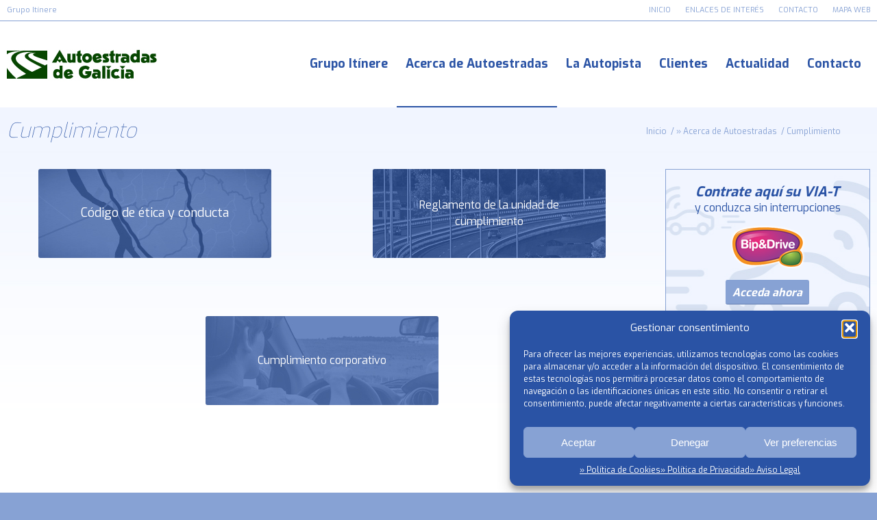

--- FILE ---
content_type: text/html; charset=UTF-8
request_url: https://www.autoestradas.com/acerca-de-autoestradas/cumplimiento/
body_size: 14047
content:
<!DOCTYPE html>
<html dir="ltr" lang="es-ES" prefix="og: https://ogp.me/ns#" class="html_stretched responsive av-preloader-disabled av-default-lightbox  html_header_top html_logo_left html_main_nav_header html_menu_right html_custom html_header_sticky_disabled html_header_shrinking_disabled html_header_topbar_active html_mobile_menu_tablet html_header_searchicon_disabled html_content_align_center html_header_unstick_top_disabled html_header_stretch_disabled html_av-overlay-side html_av-overlay-side-classic html_av-submenu-noclone html_entry_id_1324 av-no-preview html_text_menu_active ">
<head>
<meta name="MobileOptimized" content="width" />
<meta name="HandheldFriendly" content="true" />
<meta name="generator" content="Drupal 11 (https://www.drupal.org)" />

<meta charset="UTF-8" />
<meta name="robots" content="index, follow" />



<meta name="viewport" content="width=device-width, initial-scale=1, maximum-scale=1">


<title>Cumplimiento | Autoestradas de Galicia</title>
	<style>img:is([sizes="auto" i], [sizes^="auto," i]) { contain-intrinsic-size: 3000px 1500px }</style>
	<link rel="alternate" hreflang="es" href="https://www.autoestradas.com/acerca-de-autoestradas/cumplimiento/" />
<link rel="alternate" hreflang="x-default" href="https://www.autoestradas.com/acerca-de-autoestradas/cumplimiento/" />

		
	<meta name="robots" content="max-image-preview:large" />
	<link rel="canonical" href="https://www.autoestradas.com/acerca-de-autoestradas/cumplimiento/" />
	
		<meta property="og:locale" content="es_ES" />
		<meta property="og:site_name" content="Autoestradas de Galicia |" />
		<meta property="og:type" content="article" />
		<meta property="og:title" content="Cumplimiento | Autoestradas de Galicia" />
		<meta property="og:url" content="https://www.autoestradas.com/acerca-de-autoestradas/cumplimiento/" />
		<meta property="article:published_time" content="2020-04-28T11:24:36+00:00" />
		<meta property="article:modified_time" content="2022-05-18T16:33:45+00:00" />
		<meta name="twitter:card" content="summary" />
		<meta name="twitter:title" content="Cumplimiento | Autoestradas de Galicia" />
		<script type="application/ld+json" class="aioseo-schema">
			{"@context":"https:\/\/schema.org","@graph":[{"@type":"BreadcrumbList","@id":"https:\/\/www.autoestradas.com\/acerca-de-autoestradas\/cumplimiento\/#breadcrumblist","itemListElement":[{"@type":"ListItem","@id":"https:\/\/www.autoestradas.com#listItem","position":1,"name":"Inicio","item":"https:\/\/www.autoestradas.com","nextItem":{"@type":"ListItem","@id":"https:\/\/www.autoestradas.com\/acerca-de-autoestradas\/#listItem","name":"\u00bb Acerca de Autoestradas"}},{"@type":"ListItem","@id":"https:\/\/www.autoestradas.com\/acerca-de-autoestradas\/#listItem","position":2,"name":"\u00bb Acerca de Autoestradas","item":"https:\/\/www.autoestradas.com\/acerca-de-autoestradas\/","nextItem":{"@type":"ListItem","@id":"https:\/\/www.autoestradas.com\/acerca-de-autoestradas\/cumplimiento\/#listItem","name":"Cumplimiento"},"previousItem":{"@type":"ListItem","@id":"https:\/\/www.autoestradas.com#listItem","name":"Inicio"}},{"@type":"ListItem","@id":"https:\/\/www.autoestradas.com\/acerca-de-autoestradas\/cumplimiento\/#listItem","position":3,"name":"Cumplimiento","previousItem":{"@type":"ListItem","@id":"https:\/\/www.autoestradas.com\/acerca-de-autoestradas\/#listItem","name":"\u00bb Acerca de Autoestradas"}}]},{"@type":"Organization","@id":"https:\/\/www.autoestradas.com\/#organization","name":"Autoestradas de Galicia","url":"https:\/\/www.autoestradas.com\/"},{"@type":"WebPage","@id":"https:\/\/www.autoestradas.com\/acerca-de-autoestradas\/cumplimiento\/#webpage","url":"https:\/\/www.autoestradas.com\/acerca-de-autoestradas\/cumplimiento\/","name":"Cumplimiento | Autoestradas de Galicia","inLanguage":"es-ES","isPartOf":{"@id":"https:\/\/www.autoestradas.com\/#website"},"breadcrumb":{"@id":"https:\/\/www.autoestradas.com\/acerca-de-autoestradas\/cumplimiento\/#breadcrumblist"},"datePublished":"2020-04-28T11:24:36+02:00","dateModified":"2022-05-18T16:33:45+02:00"},{"@type":"WebSite","@id":"https:\/\/www.autoestradas.com\/#website","url":"https:\/\/www.autoestradas.com\/","name":"Autoestradas de Galicia","inLanguage":"es-ES","publisher":{"@id":"https:\/\/www.autoestradas.com\/#organization"}}]}
		</script>
		

<link rel="alternate" type="application/rss+xml" title="Autoestradas de Galicia &raquo; Feed" href="https://www.autoestradas.com/feed/" />
<link rel="alternate" type="application/rss+xml" title="Autoestradas de Galicia &raquo; Feed de los comentarios" href="https://www.autoestradas.com/comments/feed/" />


<link rel='stylesheet' id='avia-google-webfont' href='//fonts.googleapis.com/css?family=Exo:900,700,400,100%7COpen+Sans:400,600' type='text/css' media='all'/> 
<link rel='stylesheet' id='sdm-styles-css' href='https://www.autoestradas.com/core/modules/ccc2fa6faf/css/sdm_wp_styles.css?rnd=76100' type='text/css' media='all' />
<link rel='stylesheet' id='wp-block-library-css' href='https://www.autoestradas.com/lib/css/dist/block-library/style.min.css?rnd=76100' type='text/css' media='all' />
<style id='classic-theme-styles-inline-css' type='text/css'>
/*! This file is auto-generated */
.wp-block-button__link{color:#fff;background-color:#32373c;border-radius:9999px;box-shadow:none;text-decoration:none;padding:calc(.667em + 2px) calc(1.333em + 2px);font-size:1.125em}.wp-block-file__button{background:#32373c;color:#fff;text-decoration:none}
</style>
<style id='global-styles-inline-css' type='text/css'>
:root{--wp--preset--aspect-ratio--square: 1;--wp--preset--aspect-ratio--4-3: 4/3;--wp--preset--aspect-ratio--3-4: 3/4;--wp--preset--aspect-ratio--3-2: 3/2;--wp--preset--aspect-ratio--2-3: 2/3;--wp--preset--aspect-ratio--16-9: 16/9;--wp--preset--aspect-ratio--9-16: 9/16;--wp--preset--color--black: #000000;--wp--preset--color--cyan-bluish-gray: #abb8c3;--wp--preset--color--white: #ffffff;--wp--preset--color--pale-pink: #f78da7;--wp--preset--color--vivid-red: #cf2e2e;--wp--preset--color--luminous-vivid-orange: #ff6900;--wp--preset--color--luminous-vivid-amber: #fcb900;--wp--preset--color--light-green-cyan: #7bdcb5;--wp--preset--color--vivid-green-cyan: #00d084;--wp--preset--color--pale-cyan-blue: #8ed1fc;--wp--preset--color--vivid-cyan-blue: #0693e3;--wp--preset--color--vivid-purple: #9b51e0;--wp--preset--gradient--vivid-cyan-blue-to-vivid-purple: linear-gradient(135deg,rgba(6,147,227,1) 0%,rgb(155,81,224) 100%);--wp--preset--gradient--light-green-cyan-to-vivid-green-cyan: linear-gradient(135deg,rgb(122,220,180) 0%,rgb(0,208,130) 100%);--wp--preset--gradient--luminous-vivid-amber-to-luminous-vivid-orange: linear-gradient(135deg,rgba(252,185,0,1) 0%,rgba(255,105,0,1) 100%);--wp--preset--gradient--luminous-vivid-orange-to-vivid-red: linear-gradient(135deg,rgba(255,105,0,1) 0%,rgb(207,46,46) 100%);--wp--preset--gradient--very-light-gray-to-cyan-bluish-gray: linear-gradient(135deg,rgb(238,238,238) 0%,rgb(169,184,195) 100%);--wp--preset--gradient--cool-to-warm-spectrum: linear-gradient(135deg,rgb(74,234,220) 0%,rgb(151,120,209) 20%,rgb(207,42,186) 40%,rgb(238,44,130) 60%,rgb(251,105,98) 80%,rgb(254,248,76) 100%);--wp--preset--gradient--blush-light-purple: linear-gradient(135deg,rgb(255,206,236) 0%,rgb(152,150,240) 100%);--wp--preset--gradient--blush-bordeaux: linear-gradient(135deg,rgb(254,205,165) 0%,rgb(254,45,45) 50%,rgb(107,0,62) 100%);--wp--preset--gradient--luminous-dusk: linear-gradient(135deg,rgb(255,203,112) 0%,rgb(199,81,192) 50%,rgb(65,88,208) 100%);--wp--preset--gradient--pale-ocean: linear-gradient(135deg,rgb(255,245,203) 0%,rgb(182,227,212) 50%,rgb(51,167,181) 100%);--wp--preset--gradient--electric-grass: linear-gradient(135deg,rgb(202,248,128) 0%,rgb(113,206,126) 100%);--wp--preset--gradient--midnight: linear-gradient(135deg,rgb(2,3,129) 0%,rgb(40,116,252) 100%);--wp--preset--font-size--small: 13px;--wp--preset--font-size--medium: 20px;--wp--preset--font-size--large: 36px;--wp--preset--font-size--x-large: 42px;--wp--preset--spacing--20: 0.44rem;--wp--preset--spacing--30: 0.67rem;--wp--preset--spacing--40: 1rem;--wp--preset--spacing--50: 1.5rem;--wp--preset--spacing--60: 2.25rem;--wp--preset--spacing--70: 3.38rem;--wp--preset--spacing--80: 5.06rem;--wp--preset--shadow--natural: 6px 6px 9px rgba(0, 0, 0, 0.2);--wp--preset--shadow--deep: 12px 12px 50px rgba(0, 0, 0, 0.4);--wp--preset--shadow--sharp: 6px 6px 0px rgba(0, 0, 0, 0.2);--wp--preset--shadow--outlined: 6px 6px 0px -3px rgba(255, 255, 255, 1), 6px 6px rgba(0, 0, 0, 1);--wp--preset--shadow--crisp: 6px 6px 0px rgba(0, 0, 0, 1);}:where(.is-layout-flex){gap: 0.5em;}:where(.is-layout-grid){gap: 0.5em;}body .is-layout-flex{display: flex;}.is-layout-flex{flex-wrap: wrap;align-items: center;}.is-layout-flex > :is(*, div){margin: 0;}body .is-layout-grid{display: grid;}.is-layout-grid > :is(*, div){margin: 0;}:where(.wp-block-columns.is-layout-flex){gap: 2em;}:where(.wp-block-columns.is-layout-grid){gap: 2em;}:where(.wp-block-post-template.is-layout-flex){gap: 1.25em;}:where(.wp-block-post-template.is-layout-grid){gap: 1.25em;}.has-black-color{color: var(--wp--preset--color--black) !important;}.has-cyan-bluish-gray-color{color: var(--wp--preset--color--cyan-bluish-gray) !important;}.has-white-color{color: var(--wp--preset--color--white) !important;}.has-pale-pink-color{color: var(--wp--preset--color--pale-pink) !important;}.has-vivid-red-color{color: var(--wp--preset--color--vivid-red) !important;}.has-luminous-vivid-orange-color{color: var(--wp--preset--color--luminous-vivid-orange) !important;}.has-luminous-vivid-amber-color{color: var(--wp--preset--color--luminous-vivid-amber) !important;}.has-light-green-cyan-color{color: var(--wp--preset--color--light-green-cyan) !important;}.has-vivid-green-cyan-color{color: var(--wp--preset--color--vivid-green-cyan) !important;}.has-pale-cyan-blue-color{color: var(--wp--preset--color--pale-cyan-blue) !important;}.has-vivid-cyan-blue-color{color: var(--wp--preset--color--vivid-cyan-blue) !important;}.has-vivid-purple-color{color: var(--wp--preset--color--vivid-purple) !important;}.has-black-background-color{background-color: var(--wp--preset--color--black) !important;}.has-cyan-bluish-gray-background-color{background-color: var(--wp--preset--color--cyan-bluish-gray) !important;}.has-white-background-color{background-color: var(--wp--preset--color--white) !important;}.has-pale-pink-background-color{background-color: var(--wp--preset--color--pale-pink) !important;}.has-vivid-red-background-color{background-color: var(--wp--preset--color--vivid-red) !important;}.has-luminous-vivid-orange-background-color{background-color: var(--wp--preset--color--luminous-vivid-orange) !important;}.has-luminous-vivid-amber-background-color{background-color: var(--wp--preset--color--luminous-vivid-amber) !important;}.has-light-green-cyan-background-color{background-color: var(--wp--preset--color--light-green-cyan) !important;}.has-vivid-green-cyan-background-color{background-color: var(--wp--preset--color--vivid-green-cyan) !important;}.has-pale-cyan-blue-background-color{background-color: var(--wp--preset--color--pale-cyan-blue) !important;}.has-vivid-cyan-blue-background-color{background-color: var(--wp--preset--color--vivid-cyan-blue) !important;}.has-vivid-purple-background-color{background-color: var(--wp--preset--color--vivid-purple) !important;}.has-black-border-color{border-color: var(--wp--preset--color--black) !important;}.has-cyan-bluish-gray-border-color{border-color: var(--wp--preset--color--cyan-bluish-gray) !important;}.has-white-border-color{border-color: var(--wp--preset--color--white) !important;}.has-pale-pink-border-color{border-color: var(--wp--preset--color--pale-pink) !important;}.has-vivid-red-border-color{border-color: var(--wp--preset--color--vivid-red) !important;}.has-luminous-vivid-orange-border-color{border-color: var(--wp--preset--color--luminous-vivid-orange) !important;}.has-luminous-vivid-amber-border-color{border-color: var(--wp--preset--color--luminous-vivid-amber) !important;}.has-light-green-cyan-border-color{border-color: var(--wp--preset--color--light-green-cyan) !important;}.has-vivid-green-cyan-border-color{border-color: var(--wp--preset--color--vivid-green-cyan) !important;}.has-pale-cyan-blue-border-color{border-color: var(--wp--preset--color--pale-cyan-blue) !important;}.has-vivid-cyan-blue-border-color{border-color: var(--wp--preset--color--vivid-cyan-blue) !important;}.has-vivid-purple-border-color{border-color: var(--wp--preset--color--vivid-purple) !important;}.has-vivid-cyan-blue-to-vivid-purple-gradient-background{background: var(--wp--preset--gradient--vivid-cyan-blue-to-vivid-purple) !important;}.has-light-green-cyan-to-vivid-green-cyan-gradient-background{background: var(--wp--preset--gradient--light-green-cyan-to-vivid-green-cyan) !important;}.has-luminous-vivid-amber-to-luminous-vivid-orange-gradient-background{background: var(--wp--preset--gradient--luminous-vivid-amber-to-luminous-vivid-orange) !important;}.has-luminous-vivid-orange-to-vivid-red-gradient-background{background: var(--wp--preset--gradient--luminous-vivid-orange-to-vivid-red) !important;}.has-very-light-gray-to-cyan-bluish-gray-gradient-background{background: var(--wp--preset--gradient--very-light-gray-to-cyan-bluish-gray) !important;}.has-cool-to-warm-spectrum-gradient-background{background: var(--wp--preset--gradient--cool-to-warm-spectrum) !important;}.has-blush-light-purple-gradient-background{background: var(--wp--preset--gradient--blush-light-purple) !important;}.has-blush-bordeaux-gradient-background{background: var(--wp--preset--gradient--blush-bordeaux) !important;}.has-luminous-dusk-gradient-background{background: var(--wp--preset--gradient--luminous-dusk) !important;}.has-pale-ocean-gradient-background{background: var(--wp--preset--gradient--pale-ocean) !important;}.has-electric-grass-gradient-background{background: var(--wp--preset--gradient--electric-grass) !important;}.has-midnight-gradient-background{background: var(--wp--preset--gradient--midnight) !important;}.has-small-font-size{font-size: var(--wp--preset--font-size--small) !important;}.has-medium-font-size{font-size: var(--wp--preset--font-size--medium) !important;}.has-large-font-size{font-size: var(--wp--preset--font-size--large) !important;}.has-x-large-font-size{font-size: var(--wp--preset--font-size--x-large) !important;}
:where(.wp-block-post-template.is-layout-flex){gap: 1.25em;}:where(.wp-block-post-template.is-layout-grid){gap: 1.25em;}
:where(.wp-block-columns.is-layout-flex){gap: 2em;}:where(.wp-block-columns.is-layout-grid){gap: 2em;}
:root :where(.wp-block-pullquote){font-size: 1.5em;line-height: 1.6;}
</style>
<link rel='stylesheet' id='contact-form-7-css' href='https://www.autoestradas.com/core/modules/8516d2654f/includes/css/styles.css?rnd=76100' type='text/css' media='all' />
<link rel='stylesheet' id='wpml-legacy-dropdown-0-css' href='https://www.autoestradas.com/core/modules/198aea64f4/templates/language-switchers/legacy-dropdown/style.min.css?rnd=76100' type='text/css' media='all' />
<style id='wpml-legacy-dropdown-0-inline-css' type='text/css'>
.wpml-ls-statics-shortcode_actions, .wpml-ls-statics-shortcode_actions .wpml-ls-sub-menu, .wpml-ls-statics-shortcode_actions a {border-color:#EEEEEE;}.wpml-ls-statics-shortcode_actions a, .wpml-ls-statics-shortcode_actions .wpml-ls-sub-menu a, .wpml-ls-statics-shortcode_actions .wpml-ls-sub-menu a:link, .wpml-ls-statics-shortcode_actions li:not(.wpml-ls-current-language) .wpml-ls-link, .wpml-ls-statics-shortcode_actions li:not(.wpml-ls-current-language) .wpml-ls-link:link {color:#444444;background-color:#ffffff;}.wpml-ls-statics-shortcode_actions .wpml-ls-sub-menu a:hover,.wpml-ls-statics-shortcode_actions .wpml-ls-sub-menu a:focus, .wpml-ls-statics-shortcode_actions .wpml-ls-sub-menu a:link:hover, .wpml-ls-statics-shortcode_actions .wpml-ls-sub-menu a:link:focus {color:#000000;background-color:#eeeeee;}.wpml-ls-statics-shortcode_actions .wpml-ls-current-language > a {color:#444444;background-color:#ffffff;}.wpml-ls-statics-shortcode_actions .wpml-ls-current-language:hover>a, .wpml-ls-statics-shortcode_actions .wpml-ls-current-language>a:focus {color:#000000;background-color:#eeeeee;}
#lang_sel img, #lang_sel_list img, #lang_sel_footer img { display: inline; }
</style>
<link rel='stylesheet' id='cmplz-general-css' href='https://www.autoestradas.com/core/modules/e1d9dfe6e5/assets/css/cookieblocker.min.css?rnd=76100' type='text/css' media='all' />
<link rel='stylesheet' id='avia-wpml-css' href='https://www.autoestradas.com/core/views/3d7957ec79/config-wpml/wpml-mod.css?rnd=76100' type='text/css' media='all' />
<link rel='stylesheet' id='avia-grid-css' href='https://www.autoestradas.com/core/views/3d7957ec79/css/grid.css?rnd=76100' type='text/css' media='all' />
<link rel='stylesheet' id='avia-base-css' href='https://www.autoestradas.com/core/views/3d7957ec79/css/base.css?rnd=76100' type='text/css' media='all' />
<link rel='stylesheet' id='avia-layout-css' href='https://www.autoestradas.com/core/views/3d7957ec79/css/layout.css?rnd=76100' type='text/css' media='all' />
<link rel='stylesheet' id='avia-scs-css' href='https://www.autoestradas.com/core/views/3d7957ec79/css/shortcodes.css?rnd=76100' type='text/css' media='all' />
<link rel='stylesheet' id='avia-popup-css-css' href='https://www.autoestradas.com/core/views/3d7957ec79/js/aviapopup/magnific-popup.css?rnd=76100' type='text/css' media='screen' />
<link rel='stylesheet' id='avia-media-css' href='https://www.autoestradas.com/core/views/3d7957ec79/js/mediaelement/skin-1/mediaelementplayer.css?rnd=76100' type='text/css' media='screen' />
<link rel='stylesheet' id='avia-print-css' href='https://www.autoestradas.com/core/views/3d7957ec79/css/print.css?rnd=76100' type='text/css' media='print' />
<link rel='stylesheet' id='avia-dynamic-css' href='https://www.autoestradas.com/storage/dynamic_avia/enfold.css?rnd=76100' type='text/css' media='all' />
<link rel='stylesheet' id='avia-custom-css' href='https://www.autoestradas.com/core/views/3d7957ec79/css/custom.css?rnd=76100' type='text/css' media='all' />
<script type="text/javascript" src="https://www.autoestradas.com/lib/js/jquery/jquery.min.js?rnd=76100" id="jquery-core-js"></script>
<script type="text/javascript" src="https://www.autoestradas.com/lib/js/jquery/jquery-migrate.min.js?rnd=76100" id="jquery-migrate-js"></script>
<script type="text/javascript" src="https://www.autoestradas.com/core/modules/6d4a40ea37/js/scripts.js?rnd=76100" id="qtimport-js"></script>
<script type="text/javascript" id="sdm-scripts-js-extra">
/* <![CDATA[ */
var sdm_ajax_script = {"ajaxurl":"https:\/\/www.autoestradas.com\/wp-admin\/admin-ajax.php"};
/* ]]> */
</script>
<script type="text/javascript" src="https://www.autoestradas.com/core/modules/ccc2fa6faf/js/sdm_wp_scripts.js?rnd=76100" id="sdm-scripts-js"></script>
<script type="text/javascript" src="https://www.autoestradas.com/core/modules/198aea64f4/templates/language-switchers/legacy-dropdown/script.min.js?rnd=76100" id="wpml-legacy-dropdown-0-js"></script>
<script type="text/javascript" src="https://www.autoestradas.com/core/views/3d7957ec79/js/avia-compat.js?rnd=76100" id="avia-compat-js"></script>
<link rel='shortlink' href='https://www.autoestradas.com/?p=1324' />
<link rel="alternate" title="oEmbed (JSON)" type="application/json+oembed" href="https://www.autoestradas.com/wp-json/oembed/1.0/embed?url=https%3A%2F%2Fwww.autoestradas.com%2Facerca-de-autoestradas%2Fcumplimiento%2F" />
<link rel="alternate" title="oEmbed (XML)" type="text/xml+oembed" href="https://www.autoestradas.com/wp-json/oembed/1.0/embed?url=https%3A%2F%2Fwww.autoestradas.com%2Facerca-de-autoestradas%2Fcumplimiento%2F&#038;format=xml" />

			<style>.cmplz-hidden {
					display: none !important;
				}</style><link rel="profile" href="http://gmpg.org/xfn/11" />
<link rel="alternate" type="application/rss+xml" title="Autoestradas de Galicia RSS2 Feed" href="https://www.autoestradas.com/feed/" />


<style type='text/css' media='screen'>
 #top #header_main > .container, #top #header_main > .container .main_menu  .av-main-nav > li > a, #top #header_main #menu-item-shop .cart_dropdown_link{ height:125px; line-height: 125px; }
 .html_top_nav_header .av-logo-container{ height:125px;  }
 .html_header_top.html_header_sticky #top #wrap_all #main{ padding-top:155px; } 
</style>
<!--[if lt IE 9]><script src="https://www.autoestradas.com/core/views/3d7957ec79/js/html5shiv.js"></script><![endif]-->
<link rel="icon" href="https://www.autoestradas.com/storage/favicon_website_autoestradas_galicia.ico" type="image/x-icon">
		<style type="text/css" id="wp-custom-css">
			span.blog-author.minor-meta {
    display: none;
}
span.text-sep.text-sep-cat {
    display: none;
}

#top .main_color .input-text, #top .main_color input[type='text'], #top .main_color input[type='input'], #top .main_color input[type='password'], #top .main_color input[type='email'], #top .main_color input[type='number'], #top .main_color input[type='url'], #top .main_color input[type='tel'], #top .main_color input[type='search'], #top .main_color textarea, #top .main_color select {
    border-color: #000000;
    background-color: transparent;
    color: #222;
}

ul.avia_wpml_language_switch.avia_wpml_language_switch_extra {
    display: none;
}		</style>
		



<style type='text/css'>
@font-face {font-family: 'entypo-fontello'; font-weight: normal; font-style: normal;
src: url('https://www.autoestradas.com/core/views/3d7957ec79/config-templatebuilder/avia-template-builder/assets/fonts/entypo-fontello.eot?v=3');
src: url('https://www.autoestradas.com/core/views/3d7957ec79/config-templatebuilder/avia-template-builder/assets/fonts/entypo-fontello.eot?v=3#iefix') format('embedded-opentype'), 
url('https://www.autoestradas.com/core/views/3d7957ec79/config-templatebuilder/avia-template-builder/assets/fonts/entypo-fontello.woff?v=3') format('woff'), 
url('https://www.autoestradas.com/core/views/3d7957ec79/config-templatebuilder/avia-template-builder/assets/fonts/entypo-fontello.ttf?v=3') format('truetype'), 
url('https://www.autoestradas.com/core/views/3d7957ec79/config-templatebuilder/avia-template-builder/assets/fonts/entypo-fontello.svg?v=3#entypo-fontello') format('svg');
} #top .avia-font-entypo-fontello, body .avia-font-entypo-fontello, html body [data-av_iconfont='entypo-fontello']:before{ font-family: 'entypo-fontello'; }
</style>
</head>




<body data-cmplz=1 id="top" class="wp-singular page-template-default page page-id-1324 page-parent page-child parent-pageid-195 wp-theme-enfold stretched exo open_sans no_sidebar_border" itemscope="itemscope" itemtype="https://schema.org/WebPage" >

	
	<div id='wrap_all'>

	
<header id='header' class='all_colors header_color light_bg_color  av_header_top av_logo_left av_main_nav_header av_menu_right av_custom av_header_sticky_disabled av_header_shrinking_disabled av_header_stretch_disabled av_mobile_menu_tablet av_header_searchicon_disabled av_header_unstick_top_disabled av_bottom_nav_disabled  av_header_border_disabled'  role="banner" itemscope="itemscope" itemtype="https://schema.org/WPHeader" >

		<div id='header_meta' class='container_wrap container_wrap_meta  av_secondary_right av_extra_header_active av_phone_active_left av_entry_id_1324'>
		
			      <div class='container'>
			      <nav class='sub_menu'  role="navigation" itemscope="itemscope" itemtype="https://schema.org/SiteNavigationElement" ><ul id="avia2-menu" class="menu"><li id="menu-item-2258" class="menu-item menu-item-type-post_type menu-item-object-page menu-item-home menu-item-2258"><a href="https://www.autoestradas.com/">INICIO</a></li>
<li id="menu-item-967" class="menu-item menu-item-type-post_type menu-item-object-page menu-item-967"><a href="https://www.autoestradas.com/enlaces-de-interes/">ENLACES DE INTERÉS</a></li>
<li id="menu-item-173" class="menu-item menu-item-type-post_type menu-item-object-page menu-item-173"><a href="https://www.autoestradas.com/contacto/">CONTACTO</a></li>
<li id="menu-item-178" class="menu-item menu-item-type-post_type menu-item-object-page menu-item-178"><a href="https://www.autoestradas.com/mapa-web/">MAPA WEB</a></li>
</ul><ul class='avia_wpml_language_switch avia_wpml_language_switch_extra'><li class='language_gl '><a href='https://www.autoestradas.com/gl/'>	<span class='language_flag'><img title='Galego' src='https://www.autoestradas.com/core/modules/198aea64f4/res/flags/gl.png' alt='Galego' /></span>	<span class='language_native'>Galego</span>	<span class='language_translated'>Gallego</span>	<span class='language_code'>gl</span></a></li><li class='language_es avia_current_lang'><a href='https://www.autoestradas.com/acerca-de-autoestradas/cumplimiento/'>	<span class='language_flag'><img title='Español' src='https://www.autoestradas.com/core/modules/198aea64f4/res/flags/es.png' alt='Español' /></span>	<span class='language_native'>Español</span>	<span class='language_translated'>Español</span>	<span class='language_code'>es</span></a></li></ul></nav><div class='phone-info with_nav'><span>Grupo Itínere</span></div>			      </div>
		</div>

		<div  id='header_main' class='container_wrap container_wrap_logo'>
	
        <div class='container av-logo-container'><div class='inner-container'><span class='logo'><a href='https://www.autoestradas.com/'><img height='100' width='300' src='https://www.autoestradas.com/storage/logo_autoestradas_de_galicia.jpg' alt='Autoestradas de Galicia' /></a></span><nav class='main_menu' data-selectname='Selecciona una página'  role="navigation" itemscope="itemscope" itemtype="https://schema.org/SiteNavigationElement" ><div class="avia-menu av-main-nav-wrap"><ul id="avia-menu" class="menu av-main-nav"><li id="menu-item-244" class="menu-item menu-item-type-post_type menu-item-object-page menu-item-top-level menu-item-top-level-1"><a title="Grupo Itínere" href="https://www.autoestradas.com/grupo-itinere/" itemprop="url"><span class="avia-bullet"></span><span class="avia-menu-text">Grupo Itínere</span><span class="avia-menu-fx"><span class="avia-arrow-wrap"><span class="avia-arrow"></span></span></span></a></li>
<li id="menu-item-239" class="menu-item menu-item-type-post_type menu-item-object-page current-page-ancestor current-menu-ancestor current-menu-parent current-page-parent current_page_parent current_page_ancestor menu-item-has-children menu-item-top-level menu-item-top-level-2"><a title="Acerca de Autoestradas" href="https://www.autoestradas.com/acerca-de-autoestradas/" itemprop="url"><span class="avia-bullet"></span><span class="avia-menu-text">Acerca de Autoestradas</span><span class="avia-menu-fx"><span class="avia-arrow-wrap"><span class="avia-arrow"></span></span></span></a>


<ul class="sub-menu">
	<li id="menu-item-869" class="menu-item menu-item-type-post_type menu-item-object-page"><a title="AG-55" href="https://www.autoestradas.com/acerca-de-autoestradas/ag-55-a-coruna-carballo/" itemprop="url"><span class="avia-bullet"></span><span class="avia-menu-text">AG-55.  A Coruña – Carballo</span></a></li>
	<li id="menu-item-868" class="menu-item menu-item-type-post_type menu-item-object-page"><a title="AG-57" href="https://www.autoestradas.com/acerca-de-autoestradas/ag-57-puxeiros-val-minor/" itemprop="url"><span class="avia-bullet"></span><span class="avia-menu-text">AG-57. Puxeiros – Val Miñor</span></a></li>
	<li id="menu-item-241" class="menu-item menu-item-type-post_type menu-item-object-page"><a title="Historia" href="https://www.autoestradas.com/acerca-de-autoestradas/historia/" itemprop="url"><span class="avia-bullet"></span><span class="avia-menu-text">Historia</span></a></li>
	<li id="menu-item-243" class="menu-item menu-item-type-post_type menu-item-object-page"><a title="Periodo medio de pago a proveedores" href="https://www.autoestradas.com/acerca-de-autoestradas/periodo-medio-de-pago-a-proveedores/" itemprop="url"><span class="avia-bullet"></span><span class="avia-menu-text">Periodo medio de pago a proveedores</span></a></li>
	<li id="menu-item-1810" class="menu-item menu-item-type-post_type menu-item-object-page"><a href="https://www.autoestradas.com/acerca-de-autoestradas/politicas-de-gestion/" itemprop="url"><span class="avia-bullet"></span><span class="avia-menu-text">Políticas de gestión</span></a></li>
	<li id="menu-item-1327" class="menu-item menu-item-type-post_type menu-item-object-page current-menu-item page_item page-item-1324 current_page_item menu-item-has-children"><a title="[:es]Cumplimiento[:gl]Cumprimento[:]" href="https://www.autoestradas.com/acerca-de-autoestradas/cumplimiento/" itemprop="url"><span class="avia-bullet"></span><span class="avia-menu-text">Cumplimiento</span></a>
	<ul class="sub-menu">
		<li id="menu-item-1330" class="menu-item menu-item-type-post_type menu-item-object-page"><a href="https://www.autoestradas.com/acerca-de-autoestradas/cumplimiento/codigo-de-conducta/" itemprop="url"><span class="avia-bullet"></span><span class="avia-menu-text">Código de conducta</span></a></li>
		<li id="menu-item-1331" class="menu-item menu-item-type-post_type menu-item-object-page"><a href="https://www.autoestradas.com/acerca-de-autoestradas/cumplimiento/reglamento-de-la-unidad-de-cumplimiento/" itemprop="url"><span class="avia-bullet"></span><span class="avia-menu-text">Reglamento de la unidad de cumplimiento</span></a></li>
		<li id="menu-item-2275" class="menu-item menu-item-type-custom menu-item-object-custom"><a href="https://www.grupoitinere.com/cumplimiento-corporativo/" itemprop="url"><span class="avia-bullet"></span><span class="avia-menu-text">Cumplimiento corporativo</span></a></li>
	</ul>
</li>
</ul>
</li>
<li id="menu-item-245" class="menu-item menu-item-type-post_type menu-item-object-page menu-item-has-children menu-item-top-level menu-item-top-level-3"><a title="La Autopista" href="https://www.autoestradas.com/la-autopista/" itemprop="url"><span class="avia-bullet"></span><span class="avia-menu-text">La Autopista</span><span class="avia-menu-fx"><span class="avia-arrow-wrap"><span class="avia-arrow"></span></span></span></a>


<ul class="sub-menu">
	<li id="menu-item-246" class="menu-item menu-item-type-post_type menu-item-object-page"><a title="La autopista en cifras" href="https://www.autoestradas.com/la-autopista/la-autopista-en-cifras/" itemprop="url"><span class="avia-bullet"></span><span class="avia-menu-text">La autopista en cifras</span></a></li>
	<li id="menu-item-247" class="menu-item menu-item-type-post_type menu-item-object-page"><a title="Mapa interactivo" href="https://www.autoestradas.com/la-autopista/mapa-interactivo/" itemprop="url"><span class="avia-bullet"></span><span class="avia-menu-text">Mapa interactivo</span></a></li>
	<li id="menu-item-249" class="menu-item menu-item-type-post_type menu-item-object-page"><a title="Áreas de servicio y descanso" href="https://www.autoestradas.com/la-autopista/areas-de-servicio-y-descanso/" itemprop="url"><span class="avia-bullet"></span><span class="avia-menu-text">Áreas de servicio y descanso</span></a></li>
	<li id="menu-item-314" class="menu-item menu-item-type-post_type menu-item-object-page"><a title="Seguridad Vial" href="https://www.autoestradas.com/la-autopista/seguridad-vial/" itemprop="url"><span class="avia-bullet"></span><span class="avia-menu-text">Seguridad Vial</span></a></li>
	<li id="menu-item-2212" class="menu-item menu-item-type-post_type menu-item-object-page"><a href="https://www.autoestradas.com/la-autopista/tarifas/" itemprop="url"><span class="avia-bullet"></span><span class="avia-menu-text">Tarifas</span></a></li>
	<li id="menu-item-1726" class="menu-item menu-item-type-post_type menu-item-object-page"><a href="https://www.autoestradas.com/la-autopista/descuentos/" itemprop="url"><span class="avia-bullet"></span><span class="avia-menu-text">Descuentos</span></a></li>
	<li id="menu-item-251" class="menu-item menu-item-type-post_type menu-item-object-page"><a title="Estaciones de peaje" href="https://www.autoestradas.com/la-autopista/estaciones-de-peaje/" itemprop="url"><span class="avia-bullet"></span><span class="avia-menu-text">Estaciones de peaje</span></a></li>
	<li id="menu-item-252" class="menu-item menu-item-type-post_type menu-item-object-page"><a title="Vías de peaje" href="https://www.autoestradas.com/la-autopista/vias-de-peaje/" itemprop="url"><span class="avia-bullet"></span><span class="avia-menu-text">Vías de peaje</span></a></li>
	<li id="menu-item-253" class="menu-item menu-item-type-post_type menu-item-object-page"><a title="Medios de pago" href="https://www.autoestradas.com/la-autopista/medios-de-pago/" itemprop="url"><span class="avia-bullet"></span><span class="avia-menu-text">Medios de pago</span></a></li>
	<li id="menu-item-1728" class="menu-item menu-item-type-post_type menu-item-object-page"><a href="https://www.autoestradas.com/la-autopista/telepeaje-via-t/" itemprop="url"><span class="avia-bullet"></span><span class="avia-menu-text">Telepeaje Vía-T</span></a></li>
	<li id="menu-item-255" class="menu-item menu-item-type-post_type menu-item-object-page"><a title="Gestión de calidad" href="https://www.autoestradas.com/la-autopista/gestion-de-calidad/" itemprop="url"><span class="avia-bullet"></span><span class="avia-menu-text">Gestión de calidad</span></a></li>
	<li id="menu-item-256" class="menu-item menu-item-type-post_type menu-item-object-page"><a title="Gestión ambiental" href="https://www.autoestradas.com/la-autopista/gestion-ambiental/" itemprop="url"><span class="avia-bullet"></span><span class="avia-menu-text">Gestión ambiental</span></a></li>
</ul>
</li>
<li id="menu-item-2226" class="menu-item menu-item-type-custom menu-item-object-custom menu-item-has-children menu-item-top-level menu-item-top-level-4"><a href="https://atencionalcliente.autoestradas.com/" itemprop="url"><span class="avia-bullet"></span><span class="avia-menu-text">Clientes</span><span class="avia-menu-fx"><span class="avia-arrow-wrap"><span class="avia-arrow"></span></span></span></a>


<ul class="sub-menu">
	<li id="menu-item-2227" class="menu-item menu-item-type-custom menu-item-object-custom"><a href="https://atencionalcliente.autoestradas.com/te-ayudamos/" itemprop="url"><span class="avia-bullet"></span><span class="avia-menu-text">Te ayudamos</span></a></li>
	<li id="menu-item-2228" class="menu-item menu-item-type-custom menu-item-object-custom"><a href="https://atencionalcliente.autoestradas.com/preguntas-frecuentes/" itemprop="url"><span class="avia-bullet"></span><span class="avia-menu-text">Preguntas frecuentes</span></a></li>
	<li id="menu-item-2229" class="menu-item menu-item-type-custom menu-item-object-custom"><a href="https://atencionalcliente.autoestradas.com/familias-numerosas/" itemprop="url"><span class="avia-bullet"></span><span class="avia-menu-text">Familias numerosas</span></a></li>
	<li id="menu-item-2230" class="menu-item menu-item-type-custom menu-item-object-custom"><a href="https://atencionalcliente.autoestradas.com/facturacion/" itemprop="url"><span class="avia-bullet"></span><span class="avia-menu-text">Facturación</span></a></li>
	<li id="menu-item-2232" class="menu-item menu-item-type-custom menu-item-object-custom"><a href="https://atencionalcliente.autoestradas.com/recibo-e/" itemprop="url"><span class="avia-bullet"></span><span class="avia-menu-text">Recibo-e</span></a></li>
	<li id="menu-item-2231" class="menu-item menu-item-type-custom menu-item-object-custom"><a href="https://atencionalcliente.autoestradas.com/consulta-tus-transitos/" itemprop="url"><span class="avia-bullet"></span><span class="avia-menu-text">Consulta tus tránsitos</span></a></li>
</ul>
</li>
<li id="menu-item-1338" class="menu-item menu-item-type-custom menu-item-object-custom menu-item-has-children menu-item-top-level menu-item-top-level-5"><a href="https://www.autoestradas.com/noticias/" itemprop="url"><span class="avia-bullet"></span><span class="avia-menu-text">Actualidad</span><span class="avia-menu-fx"><span class="avia-arrow-wrap"><span class="avia-arrow"></span></span></span></a>


<ul class="sub-menu">
	<li id="menu-item-1257" class="menu-item menu-item-type-post_type menu-item-object-page"><a href="https://www.autoestradas.com/noticias/" itemprop="url"><span class="avia-bullet"></span><span class="avia-menu-text">Noticias</span></a></li>
	<li id="menu-item-1276" class="menu-item menu-item-type-post_type menu-item-object-page"><a href="https://www.autoestradas.com/sala-de-prensa/" itemprop="url"><span class="avia-bullet"></span><span class="avia-menu-text">Sala de comunicación</span></a></li>
</ul>
</li>
<li id="menu-item-153" class="menu-item menu-item-type-post_type menu-item-object-page menu-item-top-level menu-item-top-level-6"><a title="Contacto" href="https://www.autoestradas.com/contacto/" itemprop="url"><span class="avia-bullet"></span><span class="avia-menu-text">Contacto</span><span class="avia-menu-fx"><span class="avia-arrow-wrap"><span class="avia-arrow"></span></span></span></a></li>
<li class="av-burger-menu-main menu-item-avia-special ">
	        			<a href="#">
							<span class="av-hamburger av-hamburger--spin av-js-hamburger">
					        <span class="av-hamburger-box">
						          <span class="av-hamburger-inner"></span>
						          <strong>Menú</strong>
					        </span>
							</span>
						</a>
	        		   </li></ul></div></nav></div> </div> 
		
		</div>
		
		<div class='header_bg'></div>


</header>
		
	<div id='main' class='all_colors' data-scroll-offset='0'>

	<div class='stretch_full container_wrap alternate_color dark_bg_color title_container'><div class='container'><h1 class='main-title entry-title'><a href='https://www.autoestradas.com/acerca-de-autoestradas/cumplimiento/' rel='bookmark' title='Enlace permanente: Cumplimiento'  itemprop="headline" >Cumplimiento</a></h1><div class="breadcrumb breadcrumbs avia-breadcrumbs"><div class="breadcrumb-trail" xmlns:v="http://rdf.data-vocabulary.org/#"><a href="https://www.autoestradas.com" title="Autoestradas de Galicia" rel="home" class="trail-begin">Inicio</a> <span class="sep">/</span> <span><a rel="v:url" property="v:title" href="https://www.autoestradas.com/acerca-de-autoestradas/" title="» Acerca de Autoestradas">» Acerca de Autoestradas</a></span> <span class="sep">/</span> <span class="trail-end">Cumplimiento</span></div></div></div></div><div  class='main_color container_wrap_first container_wrap sidebar_right'   ><div class='container' ><main  role="main" itemprop="mainContentOfPage"  class='template-page content  av-content-small alpha units'><div class='post-entry post-entry-type-page post-entry-1324'><div class='entry-content-wrapper clearfix'><div class='flex_column_table av-equal-height-column-flextable -flextable' ><div class="flex_column av_one_half  flex_column_table_cell av-equal-height-column av-align-top av-zero-column-padding first  avia-builder-el-0  el_before_av_one_half  avia-builder-el-first  " style='border-radius:0px; '><div class='avia-image-container  av-styling- av-hover-grow noHover  av-overlay-hover-deactivate   avia-builder-el-1  avia-builder-el-no-sibling  avia-align-center '  itemscope="itemscope" itemtype="https://schema.org/ImageObject"  ><div class='avia-image-container-inner'><a href='https://www.autoestradas.com/acerca-de-autoestradas/cumplimiento/codigo-de-conducta/' class='avia_image'  ><div class='av-image-caption-overlay'><div class='av-caption-image-overlay-bg' style='opacity:0.4; '></div><div class='av-image-caption-overlay-position'><div class='av-image-caption-overlay-center' style='color:#ffffff; font-size:18px; '><p>Código de ética y conducta</p>
</div></div></div><img class='avia_image ' src='https://www.autoestradas.com/storage/02_destacado_mapa_interactivo.jpg' alt='Destacado mapa interactivo' title=''  itemprop="thumbnailUrl"  /></a></div></div></div>
<div class='av-flex-placeholder'></div><div class="flex_column av_one_half  flex_column_table_cell av-equal-height-column av-align-top av-zero-column-padding   avia-builder-el-2  el_after_av_one_half  el_before_av_hr  " style='border-radius:0px; '><div class='avia-image-container  av-styling- av-hover-grow noHover  av-overlay-hover-deactivate   avia-builder-el-3  avia-builder-el-no-sibling  avia-align-center '  itemscope="itemscope" itemtype="https://schema.org/ImageObject"  ><div class='avia-image-container-inner'><a href='https://www.autoestradas.com/acerca-de-autoestradas/cumplimiento/reglamento-de-la-unidad-de-cumplimiento/' class='avia_image'  ><div class='av-image-caption-overlay'><div class='av-caption-image-overlay-bg' style='opacity:0.4; '></div><div class='av-image-caption-overlay-position'><div class='av-image-caption-overlay-center' style='color:#ffffff; font-size:16px; '><p>Reglamento de la unidad de cumplimiento</p>
</div></div></div><img class='avia_image ' src='https://www.autoestradas.com/storage/10_destacado_gestion_de_calidad.jpg' alt='Destacado gestión de calidad' title=''  itemprop="thumbnailUrl"  /></a></div></div></div></div>
<div  class='hr hr-default   avia-builder-el-4  el_after_av_one_half  el_before_av_one_full '><span class='hr-inner ' ><span class='hr-inner-style'></span></span></div>
<div class='flex_column_table av-equal-height-column-flextable -flextable' ><div class="flex_column av_one_full  flex_column_table_cell av-equal-height-column av-align-top av-zero-column-padding first  avia-builder-el-5  el_after_av_hr  avia-builder-el-last  " style='border-radius:0px; '><div class='avia-image-container  av-styling- av-hover-grow noHover  av-overlay-hover-deactivate   avia-builder-el-6  avia-builder-el-no-sibling  avia-align-center '  itemscope="itemscope" itemtype="https://schema.org/ImageObject"  ><div class='avia-image-container-inner'><a href='https://www.grupoitinere.com/cumplimiento-corporativo/' class='avia_image'  ><div class='av-image-caption-overlay'><div class='av-caption-image-overlay-bg' style='opacity:0.4; '></div><div class='av-image-caption-overlay-position'><div class='av-image-caption-overlay-center' style='color:#ffffff; font-size:16px; '><p>Cumplimiento corporativo</p>
</div></div></div><img class='avia_image ' src='https://www.autoestradas.com/storage/05_destacado_tarifas_y_descuentos.jpg' alt='Destacado tarifas y descuentos' title=''  itemprop="thumbnailUrl"  /></a></div></div></div></div>
</div></div></main> <aside class='sidebar sidebar_right smartphones_sidebar_active alpha units'  role="complementary" itemscope="itemscope" itemtype="https://schema.org/WPSideBar" ><div class='inner_sidebar extralight-border'><section id="custom_html-5" class="widget_text widget clearfix widget_custom_html"><div class="textwidget custom-html-widget"><div style=" width:100%; max-height:250px; padding:22px 0px 22px 0px; background-image:url(https://www.autoestradas.com/storage/destacado_via_t-1.jpg); background-position:top center; background-repeat:no-repeat; background-color:#f1f5ff; border:1px solid #87a2d4; text-align:center;" >
<h2 style=" margin:0px 0px 0px 0px; font-style:italic; color:#2a53a5;">Contrate aquí su VIA-T</h2>
<p style=" margin:4px 0px 16px 0px; color:#2a53a5;">y conduzca sin interrupciones</p>

<img src="https://www.autoestradas.com/storage/logotipo_bip_and_drive_destacado.png" style=" margin:0px 0px 10px 0px;" />

<div class="avia-button-wrap avia-button-center avia-builder-el-59  el_after_av_one_full  avia-builder-el-last "><a href="https://www.bipdrive.com/" target="_blank" class="avia-button avia-icon_select-no avia-color-theme-color avia-size-small avia-position-center "><span class="avia_iconbox_title">Acceda ahora</span></a></div>
</div></div><span class="seperator extralight-border"></span></section><section id="custom_html-4" class="widget_text widget clearfix widget_custom_html"><div class="textwidget custom-html-widget"><div id="c_fa25c8f8b736102642809b810d40f58c" class="normal ajusteAncho"></div><script type="text/javascript" src="https://www.eltiempo.es/widget/widget_loader/fa25c8f8b736102642809b810d40f58c"></script>

<div id="c_0c473e93a6467c58993d1a23235c274c" class="normal ajusteAncho"></div><script type="text/javascript" src="https://www.eltiempo.es/widget/widget_loader/0c473e93a6467c58993d1a23235c274c"></script>

<div id="c_3e99febb6442db8e998495c016fc8c8f" class="normal ajusteAncho"></div><script type="text/javascript" src="https://www.eltiempo.es/widget/widget_loader/3e99febb6442db8e998495c016fc8c8f"></script>

<div id="c_ab9b482208f3ac8bcccf76c99a4dde93" class="normal ajusteAncho"></div><script type="text/javascript" src="https://www.eltiempo.es/widget/widget_loader/ab9b482208f3ac8bcccf76c99a4dde93"></script></div><span class="seperator extralight-border"></span></section><section id="custom_html-9" class="widget_text widget clearfix widget_custom_html"><div class="textwidget custom-html-widget"><div style="width:100%; text-align:center" >
<a href="https://www.autoestradas.com/contratacion/">

<img src="https://www.autoestradas.com/storage/Img_CONTRATA.jpg" class="ls-layer" alt="Contratación" style=" width:239px; height:149px; margin:0px;  padding:0px; text-align:center; border:0px;" >
</a>
</div></div><span class="seperator extralight-border"></span></section><section id="custom_html-7" class="widget_text widget clearfix widget_custom_html"><div class="textwidget custom-html-widget"><div style=" width:100%; max-height:250px; padding:22px 0px 22px 0px; background-image:url(https://www.autoestradas.com/storage/destacado_via_t-1.jpg); background-position:top center; background-repeat:no-repeat; background-color:#f1f5ff; border:1px solid #87a2d4; text-align:center;" >
<h2 style=" margin:0px 0px 0px 0px; font-style:italic; color:#2a53a5;">Contrate aquí su VIA-T</h2>
<p style=" margin:4px 0px 16px 0px; color:#2a53a5;">y conduzca sin interrupciones</p>

<img src="https://www.autoestradas.com/storage/logotipo_bip_and_drive_destacado.png" style=" margin:0px 0px 10px 0px;" />

<div class="avia-button-wrap avia-button-center avia-builder-el-59  el_after_av_one_full  avia-builder-el-last "><a href="https://www.bipdrive.com/" target="_blank" class="avia-button avia-icon_select-no avia-color-theme-color avia-size-small avia-position-center "><span class="avia_iconbox_title">Acceda ahora</span></a></div>
</div>

<div style=" width:100%; max-height:156px;">
<a href="https://www.bipdrive.com/protegete-con-el-telepeaje-viat-de-bipdrive/" target="_blank"><img src=" https://www.autoestradas.com/storage/protegete-con-bipdrive.png" style=" margin:0px 0px 10px 0px;" /></a>
</div>
</div><span class="seperator extralight-border"></span></section><section id="custom_html-6" class="widget_text widget clearfix widget_custom_html"><div class="textwidget custom-html-widget"><div id="c_e8adbec4cab78859f5c061d7aec3f5ce" class="normal ajusteAncho"></div><script type="text/javascript"src="https://www.eltiempo.es/widget/widget_loader/e8adbec4cab78859f5c061d7aec3f5ce"></script>

<div id="c_160fa106c3fc6296daaa5fdf8ca0440d" class="normal ajusteAncho"></div><script type="text/javascript" src="https://www.eltiempo.es/widget/widget_loader/160fa106c3fc6296daaa5fdf8ca0440d"></script>

<div id="c_75f787c0d6d74edf379cda86ba5dace7" class="normal ajusteAncho"></div><script type="text/javascript" src="https://www.eltiempo.es/widget/widget_loader/75f787c0d6d74edf379cda86ba5dace7"></script>

<div id="c_a4fe7054938fe7db7f7c349e559ffa33" class="normal ajusteAncho"></div><script type="text/javascript" src="https://www.eltiempo.es/widget/widget_loader/a4fe7054938fe7db7f7c349e559ffa33"></script></div><span class="seperator extralight-border"></span></section><section id="custom_html-3" class="widget_text widget clearfix widget_custom_html"><div class="textwidget custom-html-widget"><div style=" width:100%; padding:20px 0px 20px 0px; background-color:#2a53a5; text-align:center;" >
<h2 style=" font-style:italic; color:#FFF;">Gestión de incidencias</h2>

<img src="https://www.autoestradas.com/storage/home_icono_info_destacado_01.jpg" />

<p style="color:#FFF;">Atención telefónica 24 horas:</p>

<h1 style=" margin:0px 0px 0px 0px; font-style:italic; color:#FFF; ">900 816 238</h1>
</div></div><span class="seperator extralight-border"></span></section><section id="custom_html-8" class="widget_text widget clearfix widget_custom_html"><div class="textwidget custom-html-widget"><div style="width:100%; text-align:center" >
	
<a href="https://www.autoestradas.com/storage/CertificadoER-0196-2005-004-00_ES_2024-02-16.pdf" target=_blank;><img src="https://www.autoestradas.com/storage/logo_aenor_9001.gif" class="ls-layer" alt="logo aenor 9001" style=" width:46px; height:87px; margin:0px;  padding:0px; text-align:center; border:0px;" ></a>
	<a href="https://www.autoestradas.com/storage/CertificadoGA-2007-0015-005-00_ES_2024-02-16.pdf" target=_blank;><img src="https://www.autoestradas.com/storage/logo_aenor_14001.gif" class="ls-layer" alt="logo aenor 9001" style=" width:46px; height:87px; margin:0px;  padding:0px; text-align:center; border:0px;" ></a>
	<a href="https://www.autoestradas.com/storage/CertificadoSST-0026-2021-003-00_ES_2024-02-15.pdf" target=_blank;><img src="https://www.autoestradas.com/storage/Marca-ER-ISO-45001-INF.png" class="ls-layer" alt="logo IQnet" style=" width:107px; height:87px; margin:0px;  padding:0px; text-align:center; border:0px;" >
</a>
	<a
 href="https://www.autoestradas.com/storage/img_INEGA.pdf" target=_blank;><img src="https://www.autoestradas.com/storage/img_INEGA.jpg" class="ls-layer" alt="logo INEGA" style=" width:239px; height:149px; margin:0px;  padding:0px; text-align:center; border:0px;" >
</a>

</div></div><span class="seperator extralight-border"></span></section></div></aside>		</div></div>						<div class='container_wrap footer_color' id='footer'>

					<div class='container'>

						<div class='flex_column   first el_before_'><section id="custom_html-2" class="widget_text widget clearfix widget_custom_html"><div class="textwidget custom-html-widget"><div style="width:100%; text-align:center" >
	<img src="https://www.autoestradas.com/storage/logo_grupo_itinere.png" alt="Logo Grupo Itínere" />
	<div style=" width:100%; max-width:760px; margin:0px auto 0px auto; padding:0px 0px 0px 0px; text-align:center; ">
    	<div style=" margin:0px; padding:14px 0px 0px 0px; font-family:Exo; font-size:16px; font-weight:500; font-style:normal; color:rgb(135, 162, 212); line-height:18px; text-align:center; ">Grupo Itínere es uno de los principales gestores españoles de infraestructuras gestionando en la actualidad un portfolio de activos en la zona norte de España con gran proyección de futuro.</div>
    </div>
</div></div><span class="seperator extralight-border"></span></section></div>

					</div>


				
				</div>

	


			

			
				<footer class='container_wrap socket_color' id='socket'  role="contentinfo" itemscope="itemscope" itemtype="https://schema.org/WPFooter" >
                    <div class='container'>

                        <span class='copyright'>© Copyright 2018. Autoestradas de Galicia, C.X.G., S.A.</span>

                        <nav class='sub_menu_socket'  role="navigation" itemscope="itemscope" itemtype="https://schema.org/SiteNavigationElement" ><div class="avia3-menu"><ul id="avia3-menu" class="menu"><li id="menu-item-93" class="menu-item menu-item-type-post_type menu-item-object-page menu-item-top-level menu-item-top-level-1"><a title="Política de Cookies" href="https://www.autoestradas.com/politica-de-cookies/" itemprop="url"><span class="avia-bullet"></span><span class="avia-menu-text">POLÍTICA DE COOKIES</span><span class="avia-menu-fx"><span class="avia-arrow-wrap"><span class="avia-arrow"></span></span></span></a></li>
<li id="menu-item-95" class="menu-item menu-item-type-post_type menu-item-object-page menu-item-privacy-policy menu-item-top-level menu-item-top-level-2"><a title="Política de Privacidad" href="https://www.autoestradas.com/politica-de-privacidad/" itemprop="url"><span class="avia-bullet"></span><span class="avia-menu-text">POLÍTICA DE PRIVACIDAD</span><span class="avia-menu-fx"><span class="avia-arrow-wrap"><span class="avia-arrow"></span></span></span></a></li>
<li id="menu-item-94" class="menu-item menu-item-type-post_type menu-item-object-page menu-item-top-level menu-item-top-level-3"><a title="Aviso Legal" href="https://www.autoestradas.com/aviso-legal/" itemprop="url"><span class="avia-bullet"></span><span class="avia-menu-text">AVISO LEGAL</span><span class="avia-menu-fx"><span class="avia-arrow-wrap"><span class="avia-arrow"></span></span></span></a></li>
<li id="menu-item-163" class="menu-item menu-item-type-custom menu-item-object-custom menu-item-top-level menu-item-top-level-4"><a title="Créditos" target="_blank" href="http://www.voxelstudios.es" itemprop="url"><span class="avia-bullet"></span><span class="avia-menu-text">CRÉDITOS</span><span class="avia-menu-fx"><span class="avia-arrow-wrap"><span class="avia-arrow"></span></span></span></a></li>
</ul></div></nav>
                    </div>

	            
				</footer>


					
		</div>
		
		</div>

<script type="speculationrules">
{"prefetch":[{"source":"document","where":{"and":[{"href_matches":"\/*"},{"not":{"href_matches":["\/wp-*.php","\/wp-admin\/*","\/wp-content\/uploads\/*","\/wp-content\/*","\/wp-content\/plugins\/*","\/wp-content\/themes\/enfold\/*","\/*\\?(.+)"]}},{"not":{"selector_matches":"a[rel~=\"nofollow\"]"}},{"not":{"selector_matches":".no-prefetch, .no-prefetch a"}}]},"eagerness":"conservative"}]}
</script>


<div id="cmplz-cookiebanner-container"><div class="cmplz-cookiebanner cmplz-hidden banner-1 banner-a optin cmplz-bottom-right cmplz-categories-type-view-preferences" aria-modal="true" data-nosnippet="true" role="dialog" aria-live="polite" aria-labelledby="cmplz-header-1-optin" aria-describedby="cmplz-message-1-optin">
	<div class="cmplz-header">
		<div class="cmplz-logo"></div>
		<div class="cmplz-title" id="cmplz-header-1-optin">Gestionar consentimiento</div>
		<div class="cmplz-close" tabindex="0" role="button" aria-label="Cerrar ventana">
			<svg aria-hidden="true" focusable="false" data-prefix="fas" data-icon="times" class="svg-inline--fa fa-times fa-w-11" role="img" xmlns="http://www.w3.org/2000/svg" viewBox="0 0 352 512"><path fill="currentColor" d="M242.72 256l100.07-100.07c12.28-12.28 12.28-32.19 0-44.48l-22.24-22.24c-12.28-12.28-32.19-12.28-44.48 0L176 189.28 75.93 89.21c-12.28-12.28-32.19-12.28-44.48 0L9.21 111.45c-12.28 12.28-12.28 32.19 0 44.48L109.28 256 9.21 356.07c-12.28 12.28-12.28 32.19 0 44.48l22.24 22.24c12.28 12.28 32.2 12.28 44.48 0L176 322.72l100.07 100.07c12.28 12.28 32.2 12.28 44.48 0l22.24-22.24c12.28-12.28 12.28-32.19 0-44.48L242.72 256z"></path></svg>
		</div>
	</div>

	<div class="cmplz-divider cmplz-divider-header"></div>
	<div class="cmplz-body">
		<div class="cmplz-message" id="cmplz-message-1-optin">Para ofrecer las mejores experiencias, utilizamos tecnologías como las cookies para almacenar y/o acceder a la información del dispositivo. El consentimiento de estas tecnologías nos permitirá procesar datos como el comportamiento de navegación o las identificaciones únicas en este sitio. No consentir o retirar el consentimiento, puede afectar negativamente a ciertas características y funciones.</div>
		
		<div class="cmplz-categories">
			<details class="cmplz-category cmplz-functional" >
				<summary>
						<span class="cmplz-category-header">
							<span class="cmplz-category-title">Funcional</span>
							<span class='cmplz-always-active'>
								<span class="cmplz-banner-checkbox">
									<input type="checkbox"
										   id="cmplz-functional-optin"
										   data-category="cmplz_functional"
										   class="cmplz-consent-checkbox cmplz-functional"
										   size="40"
										   value="1"/>
									<label class="cmplz-label" for="cmplz-functional-optin"><span class="screen-reader-text">Funcional</span></label>
								</span>
								Siempre activo							</span>
							<span class="cmplz-icon cmplz-open">
								<svg xmlns="http://www.w3.org/2000/svg" viewBox="0 0 448 512"  height="18" ><path d="M224 416c-8.188 0-16.38-3.125-22.62-9.375l-192-192c-12.5-12.5-12.5-32.75 0-45.25s32.75-12.5 45.25 0L224 338.8l169.4-169.4c12.5-12.5 32.75-12.5 45.25 0s12.5 32.75 0 45.25l-192 192C240.4 412.9 232.2 416 224 416z"/></svg>
							</span>
						</span>
				</summary>
				<div class="cmplz-description">
					<span class="cmplz-description-functional">El almacenamiento o acceso técnico es estrictamente necesario para el propósito legítimo de permitir el uso de un servicio específico explícitamente solicitado por el abonado o usuario, o con el único propósito de llevar a cabo la transmisión de una comunicación a través de una red de comunicaciones electrónicas.</span>
				</div>
			</details>

			<details class="cmplz-category cmplz-preferences" >
				<summary>
						<span class="cmplz-category-header">
							<span class="cmplz-category-title">Preferencias</span>
							<span class="cmplz-banner-checkbox">
								<input type="checkbox"
									   id="cmplz-preferences-optin"
									   data-category="cmplz_preferences"
									   class="cmplz-consent-checkbox cmplz-preferences"
									   size="40"
									   value="1"/>
								<label class="cmplz-label" for="cmplz-preferences-optin"><span class="screen-reader-text">Preferencias</span></label>
							</span>
							<span class="cmplz-icon cmplz-open">
								<svg xmlns="http://www.w3.org/2000/svg" viewBox="0 0 448 512"  height="18" ><path d="M224 416c-8.188 0-16.38-3.125-22.62-9.375l-192-192c-12.5-12.5-12.5-32.75 0-45.25s32.75-12.5 45.25 0L224 338.8l169.4-169.4c12.5-12.5 32.75-12.5 45.25 0s12.5 32.75 0 45.25l-192 192C240.4 412.9 232.2 416 224 416z"/></svg>
							</span>
						</span>
				</summary>
				<div class="cmplz-description">
					<span class="cmplz-description-preferences">El almacenamiento o acceso técnico es necesario para la finalidad legítima de almacenar preferencias no solicitadas por el abonado o usuario.</span>
				</div>
			</details>

			<details class="cmplz-category cmplz-statistics" >
				<summary>
						<span class="cmplz-category-header">
							<span class="cmplz-category-title">Estadísticas</span>
							<span class="cmplz-banner-checkbox">
								<input type="checkbox"
									   id="cmplz-statistics-optin"
									   data-category="cmplz_statistics"
									   class="cmplz-consent-checkbox cmplz-statistics"
									   size="40"
									   value="1"/>
								<label class="cmplz-label" for="cmplz-statistics-optin"><span class="screen-reader-text">Estadísticas</span></label>
							</span>
							<span class="cmplz-icon cmplz-open">
								<svg xmlns="http://www.w3.org/2000/svg" viewBox="0 0 448 512"  height="18" ><path d="M224 416c-8.188 0-16.38-3.125-22.62-9.375l-192-192c-12.5-12.5-12.5-32.75 0-45.25s32.75-12.5 45.25 0L224 338.8l169.4-169.4c12.5-12.5 32.75-12.5 45.25 0s12.5 32.75 0 45.25l-192 192C240.4 412.9 232.2 416 224 416z"/></svg>
							</span>
						</span>
				</summary>
				<div class="cmplz-description">
					<span class="cmplz-description-statistics">El almacenamiento o acceso técnico que es utilizado exclusivamente con fines estadísticos.</span>
					<span class="cmplz-description-statistics-anonymous">El almacenamiento o acceso técnico que se utiliza exclusivamente con fines estadísticos anónimos. Sin un requerimiento, el cumplimiento voluntario por parte de tu proveedor de servicios de Internet, o los registros adicionales de un tercero, la información almacenada o recuperada sólo para este propósito no se puede utilizar para identificarte.</span>
				</div>
			</details>
			<details class="cmplz-category cmplz-marketing" >
				<summary>
						<span class="cmplz-category-header">
							<span class="cmplz-category-title">Marketing</span>
							<span class="cmplz-banner-checkbox">
								<input type="checkbox"
									   id="cmplz-marketing-optin"
									   data-category="cmplz_marketing"
									   class="cmplz-consent-checkbox cmplz-marketing"
									   size="40"
									   value="1"/>
								<label class="cmplz-label" for="cmplz-marketing-optin"><span class="screen-reader-text">Marketing</span></label>
							</span>
							<span class="cmplz-icon cmplz-open">
								<svg xmlns="http://www.w3.org/2000/svg" viewBox="0 0 448 512"  height="18" ><path d="M224 416c-8.188 0-16.38-3.125-22.62-9.375l-192-192c-12.5-12.5-12.5-32.75 0-45.25s32.75-12.5 45.25 0L224 338.8l169.4-169.4c12.5-12.5 32.75-12.5 45.25 0s12.5 32.75 0 45.25l-192 192C240.4 412.9 232.2 416 224 416z"/></svg>
							</span>
						</span>
				</summary>
				<div class="cmplz-description">
					<span class="cmplz-description-marketing">El almacenamiento o acceso técnico es necesario para crear perfiles de usuario para enviar publicidad, o para rastrear al usuario en una web o en varias web con fines de marketing similares.</span>
				</div>
			</details>
		</div>
			</div>

	<div class="cmplz-links cmplz-information">
		<a class="cmplz-link cmplz-manage-options cookie-statement" href="#" data-relative_url="#cmplz-manage-consent-container">Administrar opciones</a>
		<a class="cmplz-link cmplz-manage-third-parties cookie-statement" href="#" data-relative_url="#cmplz-cookies-overview">Gestionar los servicios</a>
		<a class="cmplz-link cmplz-manage-vendors tcf cookie-statement" href="#" data-relative_url="#cmplz-tcf-wrapper">Gestionar {vendor_count} proveedores</a>
		<a class="cmplz-link cmplz-external cmplz-read-more-purposes tcf" target="_blank" rel="noopener noreferrer nofollow" href="https://cookiedatabase.org/tcf/purposes/">Leer más sobre estos propósitos</a>
			</div>

	<div class="cmplz-divider cmplz-footer"></div>

	<div class="cmplz-buttons">
		<button class="cmplz-btn cmplz-accept">Aceptar</button>
		<button class="cmplz-btn cmplz-deny">Denegar</button>
		<button class="cmplz-btn cmplz-view-preferences">Ver preferencias</button>
		<button class="cmplz-btn cmplz-save-preferences">Guardar preferencias</button>
		<a class="cmplz-btn cmplz-manage-options tcf cookie-statement" href="#" data-relative_url="#cmplz-manage-consent-container">Ver preferencias</a>
			</div>

	<div class="cmplz-links cmplz-documents">
		<a class="cmplz-link cookie-statement" href="#" data-relative_url="">{title}</a>
		<a class="cmplz-link privacy-statement" href="#" data-relative_url="">{title}</a>
		<a class="cmplz-link impressum" href="#" data-relative_url="">{title}</a>
			</div>

</div>
</div>
					<div id="cmplz-manage-consent" data-nosnippet="true"><button class="cmplz-btn cmplz-hidden cmplz-manage-consent manage-consent-1">Gestionar consentimiento</button>

</div>
 <script type='text/javascript'>
 /* <![CDATA[ */  
var avia_framework_globals = avia_framework_globals || {};
    avia_framework_globals.frameworkUrl = 'https://www.autoestradas.com/core/views/3d7957ec79/framework/';
    avia_framework_globals.installedAt = 'https://www.autoestradas.com/core/views/3d7957ec79/';
    avia_framework_globals.ajaxurl = 'https://www.autoestradas.com/wp-admin/admin-ajax.php?lang=es';
/* ]]> */ 
</script>
 
 <script type="text/javascript" src="https://www.autoestradas.com/lib/js/dist/hooks.min.js?rnd=76100" id="wp-hooks-js"></script>
<script type="text/javascript" src="https://www.autoestradas.com/lib/js/dist/i18n.min.js?rnd=76100" id="wp-i18n-js"></script>
<script type="text/javascript" id="wp-i18n-js-after">
/* <![CDATA[ */
wp.i18n.setLocaleData( { 'text direction\u0004ltr': [ 'ltr' ] } );
/* ]]> */
</script>
<script type="text/javascript" src="https://www.autoestradas.com/core/modules/8516d2654f/includes/swv/js/index.js?rnd=76100" id="swv-js"></script>
<script type="text/javascript" id="contact-form-7-js-translations">
/* <![CDATA[ */
( function( domain, translations ) {
	var localeData = translations.locale_data[ domain ] || translations.locale_data.messages;
	localeData[""].domain = domain;
	wp.i18n.setLocaleData( localeData, domain );
} )( "contact-form-7", {"translation-revision-date":"2025-06-26 10:54:55+0000","generator":"GlotPress\/4.0.1","domain":"messages","locale_data":{"messages":{"":{"domain":"messages","plural-forms":"nplurals=2; plural=n != 1;","lang":"es"},"This contact form is placed in the wrong place.":["Este formulario de contacto est\u00e1 situado en el lugar incorrecto."],"Error:":["Error:"]}},"comment":{"reference":"includes\/js\/index.js"}} );
/* ]]> */
</script>
<script type="text/javascript" id="contact-form-7-js-before">
/* <![CDATA[ */
var wpcf7 = {
    "api": {
        "root": "https:\/\/www.autoestradas.com\/wp-json\/",
        "namespace": "contact-form-7\/v1"
    }
};
/* ]]> */
</script>
<script type="text/javascript" src="https://www.autoestradas.com/core/modules/8516d2654f/includes/js/index.js?rnd=76100" id="contact-form-7-js"></script>
<script type="text/javascript" src="https://www.autoestradas.com/core/views/3d7957ec79/js/avia.js?rnd=76100" id="avia-default-js"></script>
<script type="text/javascript" src="https://www.autoestradas.com/core/views/3d7957ec79/js/shortcodes.js?rnd=76100" id="avia-shortcodes-js"></script>
<script type="text/javascript" src="https://www.autoestradas.com/core/views/3d7957ec79/js/aviapopup/jquery.magnific-popup.min.js?rnd=76100" id="avia-popup-js"></script>
<script type="text/javascript" id="mediaelement-core-js-before">
/* <![CDATA[ */
var mejsL10n = {"language":"es","strings":{"mejs.download-file":"Descargar archivo","mejs.install-flash":"Est\u00e1s usando un navegador que no tiene Flash activo o instalado. Por favor, activa el componente del reproductor Flash o descarga la \u00faltima versi\u00f3n desde https:\/\/get.adobe.com\/flashplayer\/","mejs.fullscreen":"Pantalla completa","mejs.play":"Reproducir","mejs.pause":"Pausa","mejs.time-slider":"Control de tiempo","mejs.time-help-text":"Usa las teclas de direcci\u00f3n izquierda\/derecha para avanzar un segundo y las flechas arriba\/abajo para avanzar diez segundos.","mejs.live-broadcast":"Transmisi\u00f3n en vivo","mejs.volume-help-text":"Utiliza las teclas de flecha arriba\/abajo para aumentar o disminuir el volumen.","mejs.unmute":"Activar el sonido","mejs.mute":"Silenciar","mejs.volume-slider":"Control de volumen","mejs.video-player":"Reproductor de v\u00eddeo","mejs.audio-player":"Reproductor de audio","mejs.captions-subtitles":"Pies de foto \/ Subt\u00edtulos","mejs.captions-chapters":"Cap\u00edtulos","mejs.none":"Ninguna","mejs.afrikaans":"Afrik\u00e1ans","mejs.albanian":"Albano","mejs.arabic":"\u00c1rabe","mejs.belarusian":"Bielorruso","mejs.bulgarian":"B\u00falgaro","mejs.catalan":"Catal\u00e1n","mejs.chinese":"Chino","mejs.chinese-simplified":"Chino (Simplificado)","mejs.chinese-traditional":"Chino (Tradicional)","mejs.croatian":"Croata","mejs.czech":"Checo","mejs.danish":"Dan\u00e9s","mejs.dutch":"Neerland\u00e9s","mejs.english":"Ingl\u00e9s","mejs.estonian":"Estonio","mejs.filipino":"Filipino","mejs.finnish":"Fin\u00e9s","mejs.french":"Franc\u00e9s","mejs.galician":"Gallego","mejs.german":"Alem\u00e1n","mejs.greek":"Griego","mejs.haitian-creole":"Creole haitiano","mejs.hebrew":"Hebreo","mejs.hindi":"Indio","mejs.hungarian":"H\u00fangaro","mejs.icelandic":"Island\u00e9s","mejs.indonesian":"Indonesio","mejs.irish":"Irland\u00e9s","mejs.italian":"Italiano","mejs.japanese":"Japon\u00e9s","mejs.korean":"Coreano","mejs.latvian":"Let\u00f3n","mejs.lithuanian":"Lituano","mejs.macedonian":"Macedonio","mejs.malay":"Malayo","mejs.maltese":"Malt\u00e9s","mejs.norwegian":"Noruego","mejs.persian":"Persa","mejs.polish":"Polaco","mejs.portuguese":"Portugu\u00e9s","mejs.romanian":"Rumano","mejs.russian":"Ruso","mejs.serbian":"Serbio","mejs.slovak":"Eslovaco","mejs.slovenian":"Esloveno","mejs.spanish":"Espa\u00f1ol","mejs.swahili":"Swahili","mejs.swedish":"Sueco","mejs.tagalog":"Tagalo","mejs.thai":"Tailand\u00e9s","mejs.turkish":"Turco","mejs.ukrainian":"Ukraniano","mejs.vietnamese":"Vietnamita","mejs.welsh":"Gal\u00e9s","mejs.yiddish":"Yiddish"}};
/* ]]> */
</script>
<script type="text/javascript" src="https://www.autoestradas.com/lib/js/mediaelement/mediaelement-and-player.min.js?rnd=76100" id="mediaelement-core-js"></script>
<script type="text/javascript" src="https://www.autoestradas.com/lib/js/mediaelement/mediaelement-migrate.min.js?rnd=76100" id="mediaelement-migrate-js"></script>
<script type="text/javascript" id="mediaelement-js-extra">
/* <![CDATA[ */
var _wpmejsSettings = {"pluginPath":"\/wp-includes\/js\/mediaelement\/","classPrefix":"mejs-","stretching":"responsive","audioShortcodeLibrary":"mediaelement","videoShortcodeLibrary":"mediaelement"};
/* ]]> */
</script>
<script type="text/javascript" src="https://www.autoestradas.com/lib/js/mediaelement/wp-mediaelement.min.js?rnd=76100" id="wp-mediaelement-js"></script>
<script type="text/javascript" src="https://www.autoestradas.com/lib/js/comment-reply.min.js?rnd=76100" id="comment-reply-js" async="async" data-wp-strategy="async"></script>
<script type="text/javascript" id="cmplz-cookiebanner-js-extra">
/* <![CDATA[ */
var complianz = {"prefix":"cmplz_","user_banner_id":"1","set_cookies":[],"block_ajax_content":"","banner_version":"20","version":"7.4.2","store_consent":"","do_not_track_enabled":"1","consenttype":"optin","region":"eu","geoip":"","dismiss_timeout":"","disable_cookiebanner":"","soft_cookiewall":"","dismiss_on_scroll":"","cookie_expiry":"365","url":"https:\/\/www.autoestradas.com\/wp-json\/complianz\/v1\/","locale":"lang=es&locale=es_ES","set_cookies_on_root":"","cookie_domain":"","current_policy_id":"39","cookie_path":"\/","categories":{"statistics":"estad\u00edsticas","marketing":"m\u00e1rketing"},"tcf_active":"","placeholdertext":"Haz clic para aceptar cookies de marketing y permitir este contenido","css_file":"https:\/\/www.autoestradas.com\/storage\/complianz\/css\/banner-{banner_id}-{type}.css?v=20","page_links":{"eu":{"cookie-statement":{"title":"\u00bb Pol\u00edtica de Cookies","url":"https:\/\/www.autoestradas.com\/politica-de-cookies\/"},"privacy-statement":{"title":"\u00bb Pol\u00edtica de Privacidad","url":"https:\/\/www.autoestradas.com\/politica-de-privacidad\/"},"impressum":{"title":"\u00bb Aviso Legal","url":"https:\/\/www.autoestradas.com\/aviso-legal\/"}},"us":{"impressum":{"title":"\u00bb Aviso Legal","url":"https:\/\/www.autoestradas.com\/aviso-legal\/"}},"uk":{"impressum":{"title":"\u00bb Aviso Legal","url":"https:\/\/www.autoestradas.com\/aviso-legal\/"}},"ca":{"impressum":{"title":"\u00bb Aviso Legal","url":"https:\/\/www.autoestradas.com\/aviso-legal\/"}},"au":{"impressum":{"title":"\u00bb Aviso Legal","url":"https:\/\/www.autoestradas.com\/aviso-legal\/"}},"za":{"impressum":{"title":"\u00bb Aviso Legal","url":"https:\/\/www.autoestradas.com\/aviso-legal\/"}},"br":{"impressum":{"title":"\u00bb Aviso Legal","url":"https:\/\/www.autoestradas.com\/aviso-legal\/"}}},"tm_categories":"1","forceEnableStats":"","preview":"","clean_cookies":"","aria_label":"Haz clic para aceptar cookies de marketing y permitir este contenido"};
/* ]]> */
</script>
<script defer type="text/javascript" src="https://www.autoestradas.com/core/modules/e1d9dfe6e5/cookiebanner/js/complianz.min.js?rnd=76100" id="cmplz-cookiebanner-js"></script>
		<script type="text/javascript">
			var visualizerUserInteractionEvents = [
				"scroll",
				"mouseover",
				"keydown",
				"touchmove",
				"touchstart"
			];

			visualizerUserInteractionEvents.forEach(function(event) {
				window.addEventListener(event, visualizerTriggerScriptLoader, { passive: true });
			});

			function visualizerTriggerScriptLoader() {
				visualizerLoadScripts();
				visualizerUserInteractionEvents.forEach(function(event) {
					window.removeEventListener(event, visualizerTriggerScriptLoader, { passive: true });
				});
			}

			function visualizerLoadScripts() {
				document.querySelectorAll("script[data-visualizer-script]").forEach(function(elem) {
					jQuery.getScript( elem.getAttribute("data-visualizer-script") )
					.done( function( script, textStatus ) {
						elem.setAttribute("src", elem.getAttribute("data-visualizer-script"));
						elem.removeAttribute("data-visualizer-script");
						setTimeout( function() {
							visualizerRefreshChart();
						} );
					} );
				});
			}

			function visualizerRefreshChart() {
				jQuery( '.visualizer-front:not(.visualizer-chart-loaded)' ).resize();
				if ( jQuery( 'div.viz-facade-loaded:not(.visualizer-lazy):empty' ).length > 0 ) {
					visualizerUserInteractionEvents.forEach( function( event ) {
						window.addEventListener( event, function() {
							jQuery( '.visualizer-front:not(.visualizer-chart-loaded)' ).resize();
						}, { passive: true } );
					} );
				}
			}
		</script>
			
<script async src="https://www.googletagmanager.com/gtag/js?id=G-0NBB3JQP8X"></script>
<script> 
       window.dataLayer = window.dataLayer || []; 
      function gtag(){dataLayer.push(arguments);}
      gtag('js', new Date());
      gtag('config', 'G-0NBB3JQP8X');
</script><a href='#top' title='Desplazarse hacia arriba' id='scroll-top-link' aria-hidden='true' data-av_icon='' data-av_iconfont='entypo-fontello'><span class="avia_hidden_link_text">Desplazarse hacia arriba</span></a>

<div id="fb-root"></div>
</body>
</html>
